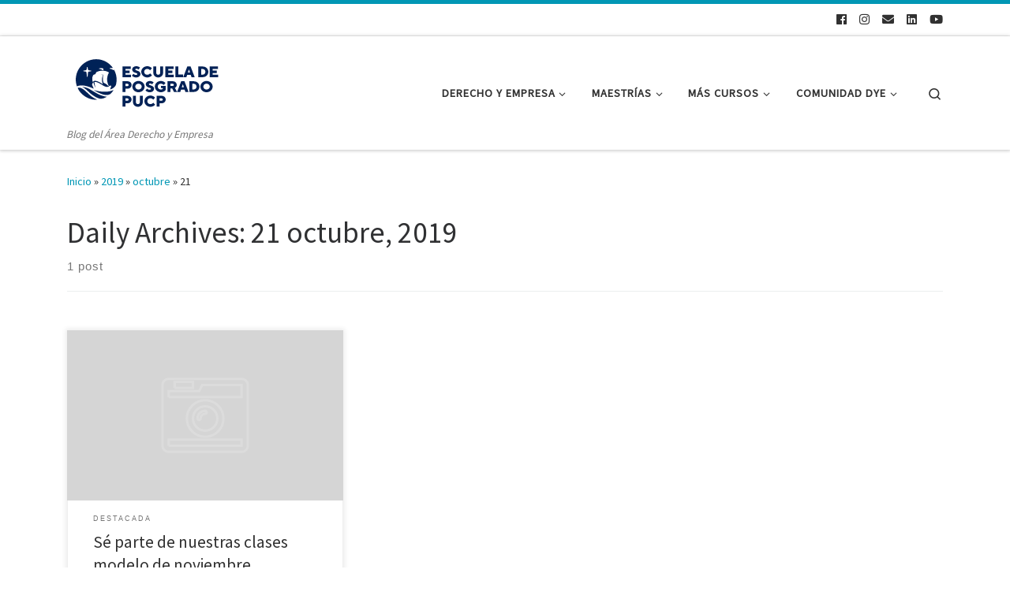

--- FILE ---
content_type: text/html; charset=UTF-8
request_url: http://blog.pucp.edu.pe/blog/derechoyempresa/2019/10/21/
body_size: 11248
content:
<!DOCTYPE html>
<!--[if IE 7]>
<html class="ie ie7" lang="es-ES" prefix="og: http://ogp.me/ns#">
<![endif]-->
<!--[if IE 8]>
<html class="ie ie8" lang="es-ES" prefix="og: http://ogp.me/ns#">
<![endif]-->
<!--[if !(IE 7) | !(IE 8)  ]><!-->
<html lang="es-ES" prefix="og: http://ogp.me/ns#" class="no-js">
<!--<![endif]-->
  <head>
  <meta charset="UTF-8" />
  <meta http-equiv="X-UA-Compatible" content="IE=EDGE" />
  <meta name="viewport" content="width=device-width, initial-scale=1.0" />
  <link rel="profile" href="http://gmpg.org/xfn/11" />
  <link rel="pingback" href="http://blog.pucp.edu.pe/blog/derechoyempresa/xmlrpc.php" />
  <!-- scripts for IE8 and less  -->
  <!--[if lt IE 9]>
    <script src="http://blog.pucp.edu.pe/blog/derechoyempresa/wp-content/themes/customizr/assets/front/js/vendors/html5.js"></script>
  <![endif]-->
<script>(function(html){html.className = html.className.replace(/\bno-js\b/,'js')})(document.documentElement);</script>
<title>21 octubre, 2019 - DERECHO Y EMPRESA PUCP</title>

<!-- This site is optimized with the Yoast SEO plugin v9.2.1 - https://yoast.com/wordpress/plugins/seo/ -->
<meta name="robots" content="noindex,follow"/>
<meta property="og:locale" content="es_ES" />
<meta property="og:type" content="object" />
<meta property="og:title" content="21 octubre, 2019 - DERECHO Y EMPRESA PUCP" />
<meta property="og:url" content="http://blog.pucp.edu.pe/blog/derechoyempresa/2019/10/21/" />
<meta property="og:site_name" content="DERECHO Y EMPRESA PUCP" />
<meta name="twitter:card" content="summary_large_image" />
<meta name="twitter:title" content="21 octubre, 2019 - DERECHO Y EMPRESA PUCP" />
<!-- / Yoast SEO plugin. -->

<link rel='dns-prefetch' href='//fonts.googleapis.com' />
<link rel='dns-prefetch' href='//s.w.org' />
<link rel="alternate" type="application/rss+xml" title="DERECHO Y EMPRESA PUCP &raquo; Feed" href="http://blog.pucp.edu.pe/blog/derechoyempresa/feed/" />
<link rel="alternate" type="application/rss+xml" title="DERECHO Y EMPRESA PUCP &raquo; RSS de los comentarios" href="http://blog.pucp.edu.pe/blog/derechoyempresa/comments/feed/" />
		<script type="text/javascript">
			window._wpemojiSettings = {"baseUrl":"https:\/\/s.w.org\/images\/core\/emoji\/11\/72x72\/","ext":".png","svgUrl":"https:\/\/s.w.org\/images\/core\/emoji\/11\/svg\/","svgExt":".svg","source":{"concatemoji":"http:\/\/blog.pucp.edu.pe\/blog\/derechoyempresa\/wp-includes\/js\/wp-emoji-release.min.js?ver=4.9.8"}};
			!function(a,b,c){function d(a,b){var c=String.fromCharCode;l.clearRect(0,0,k.width,k.height),l.fillText(c.apply(this,a),0,0);var d=k.toDataURL();l.clearRect(0,0,k.width,k.height),l.fillText(c.apply(this,b),0,0);var e=k.toDataURL();return d===e}function e(a){var b;if(!l||!l.fillText)return!1;switch(l.textBaseline="top",l.font="600 32px Arial",a){case"flag":return!(b=d([55356,56826,55356,56819],[55356,56826,8203,55356,56819]))&&(b=d([55356,57332,56128,56423,56128,56418,56128,56421,56128,56430,56128,56423,56128,56447],[55356,57332,8203,56128,56423,8203,56128,56418,8203,56128,56421,8203,56128,56430,8203,56128,56423,8203,56128,56447]),!b);case"emoji":return b=d([55358,56760,9792,65039],[55358,56760,8203,9792,65039]),!b}return!1}function f(a){var c=b.createElement("script");c.src=a,c.defer=c.type="text/javascript",b.getElementsByTagName("head")[0].appendChild(c)}var g,h,i,j,k=b.createElement("canvas"),l=k.getContext&&k.getContext("2d");for(j=Array("flag","emoji"),c.supports={everything:!0,everythingExceptFlag:!0},i=0;i<j.length;i++)c.supports[j[i]]=e(j[i]),c.supports.everything=c.supports.everything&&c.supports[j[i]],"flag"!==j[i]&&(c.supports.everythingExceptFlag=c.supports.everythingExceptFlag&&c.supports[j[i]]);c.supports.everythingExceptFlag=c.supports.everythingExceptFlag&&!c.supports.flag,c.DOMReady=!1,c.readyCallback=function(){c.DOMReady=!0},c.supports.everything||(h=function(){c.readyCallback()},b.addEventListener?(b.addEventListener("DOMContentLoaded",h,!1),a.addEventListener("load",h,!1)):(a.attachEvent("onload",h),b.attachEvent("onreadystatechange",function(){"complete"===b.readyState&&c.readyCallback()})),g=c.source||{},g.concatemoji?f(g.concatemoji):g.wpemoji&&g.twemoji&&(f(g.twemoji),f(g.wpemoji)))}(window,document,window._wpemojiSettings);
		</script>
		<style type="text/css">
img.wp-smiley,
img.emoji {
	display: inline !important;
	border: none !important;
	box-shadow: none !important;
	height: 1em !important;
	width: 1em !important;
	margin: 0 .07em !important;
	vertical-align: -0.1em !important;
	background: none !important;
	padding: 0 !important;
}
</style>
<link rel='stylesheet' id='czr-gfonts-css'  href='//fonts.googleapis.com/css?family=Source+Sans+Pro' type='text/css' media='all' />
<link rel='stylesheet' id='customizr-fa-css'  href='http://blog.pucp.edu.pe/blog/derechoyempresa/wp-content/themes/customizr/assets/shared/fonts/fa/css/fontawesome-all.min.css?ver=4.1.12' type='text/css' media='all' />
<link rel='stylesheet' id='rating-dia-css'  href='http://blog.pucp.edu.pe/blog/derechoyempresa/wp-content/plugins/rating-dia/css/rating-dia.css?ver=4.9.8' type='text/css' media='all' />
<link rel='stylesheet' id='customizr-main-css'  href='http://blog.pucp.edu.pe/blog/derechoyempresa/wp-content/themes/customizr/assets/front/css/style.min.css?ver=4.1.12' type='text/css' media='all' />
<style id='customizr-main-inline-css' type='text/css'>
::-moz-selection{background-color:#0097b5}::selection{background-color:#0097b5}a,.btn-skin:active,.btn-skin:focus,.btn-skin:hover,.btn-skin.inverted,.grid-container__classic .post-type__icon,.post-type__icon:hover .icn-format,.grid-container__classic .post-type__icon:hover .icn-format,[class*='grid-container__'] .entry-title a.czr-title:hover,input[type=checkbox]:checked::before{color:#0097b5}.czr-css-loader > div ,.btn-skin,.btn-skin:active,.btn-skin:focus,.btn-skin:hover,.btn-skin-h-dark,.btn-skin-h-dark.inverted:active,.btn-skin-h-dark.inverted:focus,.btn-skin-h-dark.inverted:hover{border-color:#0097b5}.tc-header.border-top{border-top-color:#0097b5}[class*='grid-container__'] .entry-title a:hover::after,.grid-container__classic .post-type__icon,.btn-skin,.btn-skin.inverted:active,.btn-skin.inverted:focus,.btn-skin.inverted:hover,.btn-skin-h-dark,.btn-skin-h-dark.inverted:active,.btn-skin-h-dark.inverted:focus,.btn-skin-h-dark.inverted:hover,.sidebar .widget-title::after,input[type=radio]:checked::before{background-color:#0097b5}.btn-skin-light:active,.btn-skin-light:focus,.btn-skin-light:hover,.btn-skin-light.inverted{color:#02d5ff}input:not([type='submit']):not([type='button']):not([type='number']):not([type='checkbox']):not([type='radio']):focus,textarea:focus,.btn-skin-light,.btn-skin-light.inverted,.btn-skin-light:active,.btn-skin-light:focus,.btn-skin-light:hover,.btn-skin-light.inverted:active,.btn-skin-light.inverted:focus,.btn-skin-light.inverted:hover{border-color:#02d5ff}.btn-skin-light,.btn-skin-light.inverted:active,.btn-skin-light.inverted:focus,.btn-skin-light.inverted:hover{background-color:#02d5ff}.btn-skin-lightest:active,.btn-skin-lightest:focus,.btn-skin-lightest:hover,.btn-skin-lightest.inverted{color:#1cd9ff}.btn-skin-lightest,.btn-skin-lightest.inverted,.btn-skin-lightest:active,.btn-skin-lightest:focus,.btn-skin-lightest:hover,.btn-skin-lightest.inverted:active,.btn-skin-lightest.inverted:focus,.btn-skin-lightest.inverted:hover{border-color:#1cd9ff}.btn-skin-lightest,.btn-skin-lightest.inverted:active,.btn-skin-lightest.inverted:focus,.btn-skin-lightest.inverted:hover{background-color:#1cd9ff}.pagination,a:hover,a:focus,a:active,.btn-skin-dark:active,.btn-skin-dark:focus,.btn-skin-dark:hover,.btn-skin-dark.inverted,.btn-skin-dark-oh:active,.btn-skin-dark-oh:focus,.btn-skin-dark-oh:hover,.post-info a:not(.btn):hover,.grid-container__classic .post-type__icon .icn-format,[class*='grid-container__'] .hover .entry-title a,.widget-area a:not(.btn):hover,a.czr-format-link:hover,.format-link.hover a.czr-format-link,button[type=submit]:hover,button[type=submit]:active,button[type=submit]:focus,input[type=submit]:hover,input[type=submit]:active,input[type=submit]:focus,.tabs .nav-link:hover,.tabs .nav-link.active,.tabs .nav-link.active:hover,.tabs .nav-link.active:focus{color:#006478}.grid-container__classic.tc-grid-border .grid__item,.btn-skin-dark,.btn-skin-dark.inverted,button[type=submit],input[type=submit],.btn-skin-dark:active,.btn-skin-dark:focus,.btn-skin-dark:hover,.btn-skin-dark.inverted:active,.btn-skin-dark.inverted:focus,.btn-skin-dark.inverted:hover,.btn-skin-h-dark:active,.btn-skin-h-dark:focus,.btn-skin-h-dark:hover,.btn-skin-h-dark.inverted,.btn-skin-h-dark.inverted,.btn-skin-h-dark.inverted,.btn-skin-dark-oh:active,.btn-skin-dark-oh:focus,.btn-skin-dark-oh:hover,.btn-skin-dark-oh.inverted:active,.btn-skin-dark-oh.inverted:focus,.btn-skin-dark-oh.inverted:hover,button[type=submit]:hover,button[type=submit]:active,button[type=submit]:focus,input[type=submit]:hover,input[type=submit]:active,input[type=submit]:focus{border-color:#006478}.btn-skin-dark,.btn-skin-dark.inverted:active,.btn-skin-dark.inverted:focus,.btn-skin-dark.inverted:hover,.btn-skin-h-dark:active,.btn-skin-h-dark:focus,.btn-skin-h-dark:hover,.btn-skin-h-dark.inverted,.btn-skin-h-dark.inverted,.btn-skin-h-dark.inverted,.btn-skin-dark-oh.inverted:active,.btn-skin-dark-oh.inverted:focus,.btn-skin-dark-oh.inverted:hover,.grid-container__classic .post-type__icon:hover,button[type=submit],input[type=submit],.czr-link-hover-underline .widgets-list-layout-links a:not(.btn)::before,.czr-link-hover-underline .widget_archive a:not(.btn)::before,.czr-link-hover-underline .widget_nav_menu a:not(.btn)::before,.czr-link-hover-underline .widget_rss ul a:not(.btn)::before,.czr-link-hover-underline .widget_recent_entries a:not(.btn)::before,.czr-link-hover-underline .widget_categories a:not(.btn)::before,.czr-link-hover-underline .widget_meta a:not(.btn)::before,.czr-link-hover-underline .widget_recent_comments a:not(.btn)::before,.czr-link-hover-underline .widget_pages a:not(.btn)::before,.czr-link-hover-underline .widget_calendar a:not(.btn)::before,[class*='grid-container__'] .hover .entry-title a::after,a.czr-format-link::before,.comment-author a::before,.comment-link::before,.tabs .nav-link.active::before{background-color:#006478}.btn-skin-dark-shaded:active,.btn-skin-dark-shaded:focus,.btn-skin-dark-shaded:hover,.btn-skin-dark-shaded.inverted{background-color:rgba(0,100,120,0.2)}.btn-skin-dark-shaded,.btn-skin-dark-shaded.inverted:active,.btn-skin-dark-shaded.inverted:focus,.btn-skin-dark-shaded.inverted:hover{background-color:rgba(0,100,120,0.8)}
.tc-header.border-top { border-top-width: 5px; border-top-style: solid }
.grid-container__classic .czr__r-wGOC::before{padding-top:61.803398%}

@media (min-width: 768px) {.grid-container__classic .czr__r-wGOC::before{padding-top:40%}}

#czr-push-footer { display: none; visibility: hidden; }
        .czr-sticky-footer #czr-push-footer.sticky-footer-enabled { display: block; }
        
</style>
<link rel='stylesheet' id='customizr-ms-respond-css'  href='http://blog.pucp.edu.pe/blog/derechoyempresa/wp-content/themes/customizr/assets/front/css/style-modular-scale.min.css?ver=4.1.12' type='text/css' media='all' />
<link rel='stylesheet' id='subscribe-by-email-widget-css-css'  href='http://blog.pucp.edu.pe/blog/derechoyempresa/wp-content/plugins/subscribe-by-email/assets/css/widget/widget.css?ver=20130522' type='text/css' media='all' />
<link rel='stylesheet' id='addtoany-css'  href='http://blog.pucp.edu.pe/blog/derechoyempresa/wp-content/plugins/add-to-any/addtoany.min.css?ver=1.14' type='text/css' media='all' />
<link rel='stylesheet' id='site-categories-styles-css'  href='http://blog.pucp.edu.pe/blog/derechoyempresa/wp-content/plugins/site-categories/css/site-categories-styles.css?ver=4.9.8' type='text/css' media='all' />
<link rel='stylesheet' id='sbe-form-css-css'  href='http://blog.pucp.edu.pe/blog/derechoyempresa/wp-content/plugins/subscribe-by-email/assets//css/shortcode.css?ver=20140212' type='text/css' media='all' />
<script type='text/javascript' src='http://blog.pucp.edu.pe/blog/derechoyempresa/wp-includes/js/jquery/jquery.js?ver=1.12.4'></script>
<script type='text/javascript' src='http://blog.pucp.edu.pe/blog/derechoyempresa/wp-includes/js/jquery/jquery-migrate.min.js?ver=1.4.1'></script>
<script type='text/javascript' src='http://blog.pucp.edu.pe/blog/derechoyempresa/wp-content/plugins/add-to-any/addtoany.min.js?ver=1.0'></script>
<script type='text/javascript'>
/* <![CDATA[ */
var RatingDia = {"ajaxurl":"http:\/\/blog.pucp.edu.pe\/blog\/derechoyempresa\/wp-admin\/admin-ajax.php","security":"5d26d26e30"};
/* ]]> */
</script>
<script type='text/javascript' src='http://blog.pucp.edu.pe/blog/derechoyempresa/wp-content/plugins/rating-dia/js/rating-dia.js?ver=4.9.8'></script>
<script type='text/javascript' src='http://blog.pucp.edu.pe/blog/derechoyempresa/wp-content/themes/customizr/assets/front/js/libs/modernizr.min.js?ver=4.1.12'></script>
<script type='text/javascript'>
/* <![CDATA[ */
var CZRParams = {"assetsPath":"http:\/\/blog.pucp.edu.pe\/blog\/derechoyempresa\/wp-content\/themes\/customizr\/assets\/front\/","_disabled":[],"centerSliderImg":"1","isLightBoxEnabled":"1","SmoothScroll":{"Enabled":true,"Options":{"touchpadSupport":false}},"isAnchorScrollEnabled":"","anchorSmoothScrollExclude":{"simple":["[class*=edd]",".carousel-control","[data-toggle=\"modal\"]","[data-toggle=\"dropdown\"]","[data-toggle=\"czr-dropdown\"]","[data-toggle=\"tooltip\"]","[data-toggle=\"popover\"]","[data-toggle=\"collapse\"]","[data-toggle=\"czr-collapse\"]","[data-toggle=\"tab\"]","[data-toggle=\"pill\"]","[data-toggle=\"czr-pill\"]","[class*=upme]","[class*=um-]"],"deep":{"classes":[],"ids":[]}},"timerOnScrollAllBrowsers":"1","centerAllImg":"1","HasComments":"","LoadModernizr":"1","stickyHeader":"","extLinksStyle":"","extLinksTargetExt":"","extLinksSkipSelectors":{"classes":["btn","button"],"ids":[]},"dropcapEnabled":"","dropcapWhere":{"post":"","page":""},"dropcapMinWords":"","dropcapSkipSelectors":{"tags":["IMG","IFRAME","H1","H2","H3","H4","H5","H6","BLOCKQUOTE","UL","OL"],"classes":["btn"],"id":[]},"imgSmartLoadEnabled":"1","imgSmartLoadOpts":{"parentSelectors":["[class*=grid-container], .article-container",".__before_main_wrapper",".widget-front",".post-related-articles",".tc-singular-thumbnail-wrapper"],"opts":{"excludeImg":[".tc-holder-img"]}},"imgSmartLoadsForSliders":"1","pluginCompats":[],"isWPMobile":"","menuStickyUserSettings":{"desktop":"stick_up","mobile":"stick_up"},"adminAjaxUrl":"http:\/\/blog.pucp.edu.pe\/blog\/derechoyempresa\/wp-admin\/admin-ajax.php","ajaxUrl":"http:\/\/blog.pucp.edu.pe\/blog\/derechoyempresa\/?czrajax=1","frontNonce":{"id":"CZRFrontNonce","handle":"ae98303c20"},"isDevMode":"","isModernStyle":"1","i18n":{"Permanently dismiss":"Permanently dismiss"},"frontNotifications":{"welcome":{"enabled":false,"content":"","dismissAction":"dismiss_welcome_note_front"}}};
/* ]]> */
</script>
<script type='text/javascript' src='http://blog.pucp.edu.pe/blog/derechoyempresa/wp-content/themes/customizr/assets/front/js/tc-scripts.min.js?ver=4.1.12'></script>
<script type='text/javascript'>
/* <![CDATA[ */
var sbe_widget_captions = {"ajaxurl":"http:\/\/blog.pucp.edu.pe\/blog\/derechoyempresa\/wp-admin\/admin-ajax.php","nonce":"50073d771c"};
/* ]]> */
</script>
<script type='text/javascript' src='http://blog.pucp.edu.pe/blog/derechoyempresa/wp-content/plugins/subscribe-by-email/assets/js/widget.js?ver=4.9.8'></script>
<link rel='https://api.w.org/' href='http://blog.pucp.edu.pe/blog/derechoyempresa/wp-json/' />
<link rel="EditURI" type="application/rsd+xml" title="RSD" href="http://blog.pucp.edu.pe/blog/derechoyempresa/xmlrpc.php?rsd" />
<link rel="wlwmanifest" type="application/wlwmanifest+xml" href="http://blog.pucp.edu.pe/blog/derechoyempresa/wp-includes/wlwmanifest.xml" /> 
<meta name="generator" content="WordPress 4.9.8" />

<script data-cfasync="false">
window.a2a_config=window.a2a_config||{};a2a_config.callbacks=[];a2a_config.overlays=[];a2a_config.templates={};a2a_localize = {
	Share: "Compartir",
	Save: "Guardar",
	Subscribe: "Suscribirse",
	Email: "Email",
	Bookmark: "Marcador",
	ShowAll: "Mostrar todo",
	ShowLess: "Mostrar menos",
	FindServices: "Buscar servicios(s)",
	FindAnyServiceToAddTo: "Buscar servicio",
	PoweredBy: "Servicio ofrecido por",
	ShareViaEmail: "Compartir por correo electrónico",
	SubscribeViaEmail: "Suscribirse a través de correo electrónico",
	BookmarkInYourBrowser: "Agregar a marcadores de tu navegador",
	BookmarkInstructions: "Presiona Ctrl + D o \u2318+D para agregar a favoritos",
	AddToYourFavorites: "Agregar a favoritos",
	SendFromWebOrProgram: "Enviar desde cualquier dirección o programa de correo electrónico ",
	EmailProgram: "Programación de correo electrónicos",
	More: "Más&#8230;"
};

(function(d,s,a,b){a=d.createElement(s);b=d.getElementsByTagName(s)[0];a.async=1;a.src="https://static.addtoany.com/menu/page.js";b.parentNode.insertBefore(a,b);})(document,"script");
</script>

            <script>
                (function(i,s,o,g,r,a,m){i['GoogleAnalyticsObject']=r;i[r]=i[r]||function(){
                (i[r].q=i[r].q||[]).push(arguments)},i[r].l=1*new Date();a=s.createElement(o),
                m=s.getElementsByTagName(o)[0];a.async=1;a.src=g;m.parentNode.insertBefore(a,m)
                })(window,document,'script','//www.google-analytics.com/analytics.js','gaplusu');

                function gaplus_track() {
                                                gaplusu('create', 'UA-394303-1', 'auto');
                                                                                                    gaplusu('send', 'pageview');
                    
                                    }

                                    gaplus_track();
                
            </script>

		<link rel="icon" href="http://blog.pucp.edu.pe/blog/derechoyempresa/wp-content/uploads/sites/726/2021/08/FAVICON.png" sizes="32x32" />
<link rel="icon" href="http://blog.pucp.edu.pe/blog/derechoyempresa/wp-content/uploads/sites/726/2021/08/FAVICON.png" sizes="192x192" />
<link rel="apple-touch-icon-precomposed" href="http://blog.pucp.edu.pe/blog/derechoyempresa/wp-content/uploads/sites/726/2021/08/FAVICON.png" />
<meta name="msapplication-TileImage" content="http://blog.pucp.edu.pe/blog/derechoyempresa/wp-content/uploads/sites/726/2021/08/FAVICON.png" />
</head>

  <body class="archive date czr-link-hover-underline header-skin-light footer-skin-dark czr-no-sidebar tc-center-images czr-post-list-context czr-sticky-footer">
    
    
    <div id="tc-page-wrap" class="">

      <header class="tpnav-header__header tc-header sl-logo_left sticky-brand-shrink-on sticky-transparent border-top czr-submenu-fade czr-submenu-move" role="banner" >
          <div class="topbar-navbar__wrapper " >
  <div class="container">
        <div class="row flex-row flex-lg-nowrap justify-content-start justify-content-lg-end align-items-center topbar-navbar__row">
                                <div class="topbar-nav__socials social-links col col-auto ">
          <ul class="socials " >
  <li ><a rel="nofollow" class="social-icon icon-facebook"  title="Síguenos en Facebook" aria-label="Síguenos en Facebook" href="https://www.facebook.com/mderechoempresapucp/"  target="_blank" ><i class="fab fa-facebook"></i></a></li> <li ><a rel="nofollow" class="social-icon icon-instagram"  title="Síguenos en Instagram" aria-label="Síguenos en Instagram" href="https://instagram.com/derechoyempresapucp"  target="_blank" ><i class="fab fa-instagram"></i></a></li> <li ><a rel="nofollow" class="social-icon icon-mail"  title="¡Escríbenos!" aria-label="¡Escríbenos!" href="mailto:derecho.empresa@pucp.pe"  target="_blank" ><i class="fas fa-envelope"></i></a></li> <li ><a rel="nofollow" class="social-icon icon-linkedin"  title="Síguenos en Linkedin" aria-label="Síguenos en Linkedin" href="https://www.linkedin.com/company/35698382"  target="_blank" ><i class="fab fa-linkedin"></i></a></li> <li ><a rel="nofollow" class="social-icon icon-youtube"  title="Síguenos en Youtube" aria-label="Síguenos en Youtube" href="https://www.youtube.com/channel/UCW_-US8-I4D1slEg_fuonjA"  target="_blank" ><i class="fab fa-youtube"></i></a></li></ul>
        </div>
                </div>
      </div>
</div>          <div class="primary-navbar__wrapper d-none d-lg-block has-horizontal-menu desktop-sticky" >
  <div class="container">
    <div class="row align-items-center flex-row primary-navbar__row">
      <div class="branding__container col col-auto" >
  <div class="branding align-items-center flex-column ">
    <div class="branding-row d-flex align-self-start flex-row align-items-center">
      <div class="navbar-brand col-auto " >
  <a class="navbar-brand-sitelogo" href="http://blog.pucp.edu.pe/blog/derechoyempresa/"  title="DERECHO Y EMPRESA PUCP | Blog del Área Derecho y Empresa" >
    <img src="http://blog.pucp.edu.pe/blog/derechoyempresa/wp-content/uploads/sites/726/2021/08/ESCUELA-DE-POSGRADO-LOGO-AZUL-1.png" alt="Volver a Inicio" class="" width="250" height="100"  data-no-retina>  </a>
</div>
      </div>
    <span class="header-tagline " >
  Blog del Área Derecho y Empresa</span>

  </div>
</div>
      <div class="primary-nav__container justify-content-lg-around col col-lg-auto flex-lg-column" >
  <div class="primary-nav__wrapper flex-lg-row align-items-center justify-content-end">
              <nav class="primary-nav__nav col" id="primary-nav">
          <div class="nav__menu-wrapper primary-nav__menu-wrapper justify-content-end czr-open-on-hover" >
<ul id="primary-nav" class="primary-nav__menu regular-nav nav__menu nav"><li id="menu-item-920" class="menu-item menu-item-type-post_type menu-item-object-page menu-item-has-children czr-dropdown menu-item-920"><a data-toggle="czr-dropdown" aria-haspopup="true" aria-expanded="false" href="http://blog.pucp.edu.pe/blog/derechoyempresa/area-de-derecho-y-empresa/sobre-este-blog/" class="nav__link"><span class="nav__title">DERECHO Y EMPRESA</span><span class="caret__dropdown-toggler"><i class="icn-down-small"></i></span></a>
<ul class="dropdown-menu czr-dropdown-menu">
	<li id="menu-item-951" class="menu-item menu-item-type-post_type menu-item-object-page dropdown-item menu-item-951"><a href="http://blog.pucp.edu.pe/blog/derechoyempresa/area-de-derecho-y-empresa/plana-docente/" class="nav__link"><span class="nav__title">PLANA DOCENTE</span></a></li>
	<li id="menu-item-953" class="menu-item menu-item-type-post_type menu-item-object-page dropdown-item menu-item-953"><a href="http://blog.pucp.edu.pe/blog/derechoyempresa/comite-consultivo/" class="nav__link"><span class="nav__title">AUTORIDADES</span></a></li>
	<li id="menu-item-1778" class="menu-item menu-item-type-post_type menu-item-object-page dropdown-item menu-item-1778"><a href="http://blog.pucp.edu.pe/blog/derechoyempresa/area-de-derecho-y-empresa/repositorio-de-tesis/" class="nav__link"><span class="nav__title">Repositorio de Tesis e Investigaciones</span></a></li>
</ul>
</li>
<li id="menu-item-555" class="menu-item menu-item-type-post_type menu-item-object-page menu-item-has-children czr-dropdown menu-item-555"><a data-toggle="czr-dropdown" aria-haspopup="true" aria-expanded="false" href="http://blog.pucp.edu.pe/blog/derechoyempresa/maestrias/" class="nav__link"><span class="nav__title">MAESTRÍAS</span><span class="caret__dropdown-toggler"><i class="icn-down-small"></i></span></a>
<ul class="dropdown-menu czr-dropdown-menu">
	<li id="menu-item-598" class="menu-item menu-item-type-post_type menu-item-object-page menu-item-has-children czr-dropdown-submenu dropdown-item menu-item-598"><a data-toggle="czr-dropdown" aria-haspopup="true" aria-expanded="false" href="http://blog.pucp.edu.pe/blog/derechoyempresa/maestrias/maestria-en-derecho-de-la-empresa/" class="nav__link"><span class="nav__title">MAESTRÍA EN DERECHO DE LA EMPRESA</span><span class="caret__dropdown-toggler"><i class="icn-down-small"></i></span></a>
<ul class="dropdown-menu czr-dropdown-menu">
		<li id="menu-item-595" class="menu-item menu-item-type-post_type menu-item-object-page dropdown-item menu-item-595"><a href="http://blog.pucp.edu.pe/blog/derechoyempresa/maestrias/programas-online/" class="nav__link"><span class="nav__title">MAESTRÍA EN DERECHO DE LA EMPRESA SEMIPRESENCIAL</span></a></li>
		<li id="menu-item-956" class="menu-item menu-item-type-post_type menu-item-object-page dropdown-item menu-item-956"><a href="http://blog.pucp.edu.pe/blog/derechoyempresa/maestria-en-derecho-de-la-empresa-con-mencion-en-gestion-empresarial/" class="nav__link"><span class="nav__title">MAESTRÍA EN DERECHO DE LA EMPRESA CON MENCIÓN EN GESTIÓN EMPRESARIAL</span></a></li>
</ul>
</li>
	<li id="menu-item-597" class="menu-item menu-item-type-post_type menu-item-object-page dropdown-item menu-item-597"><a href="http://blog.pucp.edu.pe/blog/derechoyempresa/maestrias/maestrpia-en-derecho-tributario/" class="nav__link"><span class="nav__title">MAESTRÍA EN DERECHO TRIBUTARIO</span></a></li>
	<li id="menu-item-596" class="menu-item menu-item-type-post_type menu-item-object-page dropdown-item menu-item-596"><a href="http://blog.pucp.edu.pe/blog/derechoyempresa/maestrias/maestria-en-derecho-bancario-y-financiero/" class="nav__link"><span class="nav__title">MAESTRÍA EN DERECHO BANCARIO Y FINANCIERO</span></a></li>
</ul>
</li>
<li id="menu-item-567" class="menu-item menu-item-type-post_type menu-item-object-page menu-item-has-children czr-dropdown menu-item-567"><a data-toggle="czr-dropdown" aria-haspopup="true" aria-expanded="false" href="http://blog.pucp.edu.pe/blog/derechoyempresa/formacion-continua/" class="nav__link"><span class="nav__title">MÁS CURSOS</span><span class="caret__dropdown-toggler"><i class="icn-down-small"></i></span></a>
<ul class="dropdown-menu czr-dropdown-menu">
	<li id="menu-item-2328" class="menu-item menu-item-type-post_type menu-item-object-page dropdown-item menu-item-2328"><a href="http://blog.pucp.edu.pe/blog/derechoyempresa/cursos/" class="nav__link"><span class="nav__title">Cursos de Especialización</span></a></li>
	<li id="menu-item-2179" class="menu-item menu-item-type-custom menu-item-object-custom dropdown-item menu-item-2179"><a href="https://posgrado.pucp.edu.pe/admision/admision-para-alumnos-libres/guia-para-el-proceso-de-admision/" class="nav__link"><span class="nav__title">Alumnos Libres</span></a></li>
	<li id="menu-item-1681" class="menu-item menu-item-type-post_type menu-item-object-page dropdown-item menu-item-1681"><a href="http://blog.pucp.edu.pe/blog/derechoyempresa/formacion-continua/articulacion-vertical/" class="nav__link"><span class="nav__title">ARTICULACIÓN VERTICAL</span></a></li>
	<li id="menu-item-2080" class="menu-item menu-item-type-taxonomy menu-item-object-category dropdown-item menu-item-2080"><a href="http://blog.pucp.edu.pe/blog/derechoyempresa/categoria/cursos-internacionales/" class="nav__link"><span class="nav__title">INTERNACIONALES</span></a></li>
</ul>
</li>
<li id="menu-item-1975" class="menu-item menu-item-type-post_type menu-item-object-page menu-item-has-children czr-dropdown menu-item-1975"><a data-toggle="czr-dropdown" aria-haspopup="true" aria-expanded="false" href="http://blog.pucp.edu.pe/blog/derechoyempresa/comunidad-dye/" class="nav__link"><span class="nav__title">COMUNIDAD DYE</span><span class="caret__dropdown-toggler"><i class="icn-down-small"></i></span></a>
<ul class="dropdown-menu czr-dropdown-menu">
	<li id="menu-item-1988" class="menu-item menu-item-type-taxonomy menu-item-object-category dropdown-item menu-item-1988"><a href="http://blog.pucp.edu.pe/blog/derechoyempresa/categoria/entradas-del-blog/docentes/" class="nav__link"><span class="nav__title">Docentes</span></a></li>
	<li id="menu-item-2056" class="menu-item menu-item-type-taxonomy menu-item-object-category dropdown-item menu-item-2056"><a href="http://blog.pucp.edu.pe/blog/derechoyempresa/categoria/entradas-del-blog/alumnos/" class="nav__link"><span class="nav__title">Alumnos</span></a></li>
	<li id="menu-item-1994" class="menu-item menu-item-type-taxonomy menu-item-object-category dropdown-item menu-item-1994"><a href="http://blog.pucp.edu.pe/blog/derechoyempresa/categoria/webinares/" class="nav__link"><span class="nav__title">Webinares</span></a></li>
	<li id="menu-item-2320" class="menu-item menu-item-type-taxonomy menu-item-object-category menu-item-has-children czr-dropdown-submenu dropdown-item menu-item-2320"><a data-toggle="czr-dropdown" aria-haspopup="true" aria-expanded="false" href="http://blog.pucp.edu.pe/blog/derechoyempresa/categoria/investigaciones/" class="nav__link"><span class="nav__title">Investigaciones</span><span class="caret__dropdown-toggler"><i class="icn-down-small"></i></span></a>
<ul class="dropdown-menu czr-dropdown-menu">
		<li id="menu-item-2321" class="menu-item menu-item-type-taxonomy menu-item-object-category dropdown-item menu-item-2321"><a href="http://blog.pucp.edu.pe/blog/derechoyempresa/categoria/investigaciones/derecho-de-sociedades-investigaciones/" class="nav__link"><span class="nav__title">Derecho Societario</span></a></li>
</ul>
</li>
</ul>
</li>
</ul></div>        </nav>
    <div class="primary-nav__utils nav__utils col-auto" >
    <ul class="nav utils flex-row flex-nowrap regular-nav">
      <li class="nav__search " >
  <a href="#" class="search-toggle_btn icn-search czr-overlay-toggle_btn"  aria-expanded="false"><span class="sr-only">Search</span></a>
  </li>
    </ul>
</div>  </div>
</div>
    </div>
  </div>
</div>          <div class="mobile-navbar__wrapper d-lg-none mobile-sticky" >
    <div class="branding__container justify-content-between align-items-center container" >
  <div class="branding flex-column">
    <div class="branding-row d-flex align-self-start flex-row align-items-center">
      <div class="navbar-brand col-auto " >
  <a class="navbar-brand-sitelogo" href="http://blog.pucp.edu.pe/blog/derechoyempresa/"  title="DERECHO Y EMPRESA PUCP | Blog del Área Derecho y Empresa" >
    <img src="http://blog.pucp.edu.pe/blog/derechoyempresa/wp-content/uploads/sites/726/2021/08/ESCUELA-DE-POSGRADO-LOGO-AZUL-1.png" alt="Volver a Inicio" class="" width="250" height="100"  data-no-retina>  </a>
</div>
    </div>
    <span class="header-tagline col col-auto" >
  Blog del Área Derecho y Empresa</span>

  </div>
  <div class="mobile-utils__wrapper nav__utils regular-nav">
    <ul class="nav utils row flex-row flex-nowrap">
      <li class="nav__search " >
  <a href="#" class="search-toggle_btn icn-search czr-dropdown" data-aria-haspopup="true" aria-expanded="false"><span class="sr-only">Search</span></a>
      <ul class="dropdown-menu czr-dropdown-menu">
      <li class="header-search__container container">
  <div class="search-form__container " >
  <form action="http://blog.pucp.edu.pe/blog/derechoyempresa/" method="get" class="czr-form search-form">
    <div class="form-group czr-focus">
            <label for="s-69821345f2f55" id="lsearch-69821345f2f55"><span>Search</span><i class="icn-search"></i><i class="icn-close"></i></label>
      <input id="s-69821345f2f55" class="form-control czr-search-field" name="s" type="text" value="" aria-describedby="lsearch-69821345f2f55" title="Search &hellip;">
    </div>
  </form>
</div></li>    </ul>
  </li>
<li class="hamburger-toggler__container " >
  <a href="#" class="ham-toggler-menu czr-collapsed" data-toggle="czr-collapse" data-target="#mobile-nav"><div class="ham__toggler-span-wrapper"><span class="line line-1"></span><span class="line line-2"></span><span class="line line-3"></span></div></a>
</li>
    </ul>
  </div>
</div>
<div class="mobile-nav__container " >
   <nav class="mobile-nav__nav flex-column czr-collapse" id="mobile-nav">
      <div class="mobile-nav__inner container">
      <div class="nav__menu-wrapper mobile-nav__menu-wrapper czr-open-on-click" >
<ul id="mobile-nav-menu" class="mobile-nav__menu vertical-nav nav__menu flex-column nav"><li class="menu-item menu-item-type-post_type menu-item-object-page menu-item-has-children czr-dropdown menu-item-920"><span class="display-flex nav__link-wrapper align-items-start"><a href="http://blog.pucp.edu.pe/blog/derechoyempresa/area-de-derecho-y-empresa/sobre-este-blog/" class="nav__link"><span class="nav__title">DERECHO Y EMPRESA</span></a><button data-toggle="czr-dropdown" aria-haspopup="true" aria-expanded="false" class="caret__dropdown-toggler czr-btn-link"><i class="icn-down-small"></i></button></span>
<ul class="dropdown-menu czr-dropdown-menu">
	<li class="menu-item menu-item-type-post_type menu-item-object-page dropdown-item menu-item-951"><a href="http://blog.pucp.edu.pe/blog/derechoyempresa/area-de-derecho-y-empresa/plana-docente/" class="nav__link"><span class="nav__title">PLANA DOCENTE</span></a></li>
	<li class="menu-item menu-item-type-post_type menu-item-object-page dropdown-item menu-item-953"><a href="http://blog.pucp.edu.pe/blog/derechoyempresa/comite-consultivo/" class="nav__link"><span class="nav__title">AUTORIDADES</span></a></li>
	<li class="menu-item menu-item-type-post_type menu-item-object-page dropdown-item menu-item-1778"><a href="http://blog.pucp.edu.pe/blog/derechoyempresa/area-de-derecho-y-empresa/repositorio-de-tesis/" class="nav__link"><span class="nav__title">Repositorio de Tesis e Investigaciones</span></a></li>
</ul>
</li>
<li class="menu-item menu-item-type-post_type menu-item-object-page menu-item-has-children czr-dropdown menu-item-555"><span class="display-flex nav__link-wrapper align-items-start"><a href="http://blog.pucp.edu.pe/blog/derechoyempresa/maestrias/" class="nav__link"><span class="nav__title">MAESTRÍAS</span></a><button data-toggle="czr-dropdown" aria-haspopup="true" aria-expanded="false" class="caret__dropdown-toggler czr-btn-link"><i class="icn-down-small"></i></button></span>
<ul class="dropdown-menu czr-dropdown-menu">
	<li class="menu-item menu-item-type-post_type menu-item-object-page menu-item-has-children czr-dropdown-submenu dropdown-item menu-item-598"><span class="display-flex nav__link-wrapper align-items-start"><a href="http://blog.pucp.edu.pe/blog/derechoyempresa/maestrias/maestria-en-derecho-de-la-empresa/" class="nav__link"><span class="nav__title">MAESTRÍA EN DERECHO DE LA EMPRESA</span></a><button data-toggle="czr-dropdown" aria-haspopup="true" aria-expanded="false" class="caret__dropdown-toggler czr-btn-link"><i class="icn-down-small"></i></button></span>
<ul class="dropdown-menu czr-dropdown-menu">
		<li class="menu-item menu-item-type-post_type menu-item-object-page dropdown-item menu-item-595"><a href="http://blog.pucp.edu.pe/blog/derechoyempresa/maestrias/programas-online/" class="nav__link"><span class="nav__title">MAESTRÍA EN DERECHO DE LA EMPRESA SEMIPRESENCIAL</span></a></li>
		<li class="menu-item menu-item-type-post_type menu-item-object-page dropdown-item menu-item-956"><a href="http://blog.pucp.edu.pe/blog/derechoyempresa/maestria-en-derecho-de-la-empresa-con-mencion-en-gestion-empresarial/" class="nav__link"><span class="nav__title">MAESTRÍA EN DERECHO DE LA EMPRESA CON MENCIÓN EN GESTIÓN EMPRESARIAL</span></a></li>
</ul>
</li>
	<li class="menu-item menu-item-type-post_type menu-item-object-page dropdown-item menu-item-597"><a href="http://blog.pucp.edu.pe/blog/derechoyempresa/maestrias/maestrpia-en-derecho-tributario/" class="nav__link"><span class="nav__title">MAESTRÍA EN DERECHO TRIBUTARIO</span></a></li>
	<li class="menu-item menu-item-type-post_type menu-item-object-page dropdown-item menu-item-596"><a href="http://blog.pucp.edu.pe/blog/derechoyempresa/maestrias/maestria-en-derecho-bancario-y-financiero/" class="nav__link"><span class="nav__title">MAESTRÍA EN DERECHO BANCARIO Y FINANCIERO</span></a></li>
</ul>
</li>
<li class="menu-item menu-item-type-post_type menu-item-object-page menu-item-has-children czr-dropdown menu-item-567"><span class="display-flex nav__link-wrapper align-items-start"><a href="http://blog.pucp.edu.pe/blog/derechoyempresa/formacion-continua/" class="nav__link"><span class="nav__title">MÁS CURSOS</span></a><button data-toggle="czr-dropdown" aria-haspopup="true" aria-expanded="false" class="caret__dropdown-toggler czr-btn-link"><i class="icn-down-small"></i></button></span>
<ul class="dropdown-menu czr-dropdown-menu">
	<li class="menu-item menu-item-type-post_type menu-item-object-page dropdown-item menu-item-2328"><a href="http://blog.pucp.edu.pe/blog/derechoyempresa/cursos/" class="nav__link"><span class="nav__title">Cursos de Especialización</span></a></li>
	<li class="menu-item menu-item-type-custom menu-item-object-custom dropdown-item menu-item-2179"><a href="https://posgrado.pucp.edu.pe/admision/admision-para-alumnos-libres/guia-para-el-proceso-de-admision/" class="nav__link"><span class="nav__title">Alumnos Libres</span></a></li>
	<li class="menu-item menu-item-type-post_type menu-item-object-page dropdown-item menu-item-1681"><a href="http://blog.pucp.edu.pe/blog/derechoyempresa/formacion-continua/articulacion-vertical/" class="nav__link"><span class="nav__title">ARTICULACIÓN VERTICAL</span></a></li>
	<li class="menu-item menu-item-type-taxonomy menu-item-object-category dropdown-item menu-item-2080"><a href="http://blog.pucp.edu.pe/blog/derechoyempresa/categoria/cursos-internacionales/" class="nav__link"><span class="nav__title">INTERNACIONALES</span></a></li>
</ul>
</li>
<li class="menu-item menu-item-type-post_type menu-item-object-page menu-item-has-children czr-dropdown menu-item-1975"><span class="display-flex nav__link-wrapper align-items-start"><a href="http://blog.pucp.edu.pe/blog/derechoyempresa/comunidad-dye/" class="nav__link"><span class="nav__title">COMUNIDAD DYE</span></a><button data-toggle="czr-dropdown" aria-haspopup="true" aria-expanded="false" class="caret__dropdown-toggler czr-btn-link"><i class="icn-down-small"></i></button></span>
<ul class="dropdown-menu czr-dropdown-menu">
	<li class="menu-item menu-item-type-taxonomy menu-item-object-category dropdown-item menu-item-1988"><a href="http://blog.pucp.edu.pe/blog/derechoyempresa/categoria/entradas-del-blog/docentes/" class="nav__link"><span class="nav__title">Docentes</span></a></li>
	<li class="menu-item menu-item-type-taxonomy menu-item-object-category dropdown-item menu-item-2056"><a href="http://blog.pucp.edu.pe/blog/derechoyempresa/categoria/entradas-del-blog/alumnos/" class="nav__link"><span class="nav__title">Alumnos</span></a></li>
	<li class="menu-item menu-item-type-taxonomy menu-item-object-category dropdown-item menu-item-1994"><a href="http://blog.pucp.edu.pe/blog/derechoyempresa/categoria/webinares/" class="nav__link"><span class="nav__title">Webinares</span></a></li>
	<li class="menu-item menu-item-type-taxonomy menu-item-object-category menu-item-has-children czr-dropdown-submenu dropdown-item menu-item-2320"><span class="display-flex nav__link-wrapper align-items-start"><a href="http://blog.pucp.edu.pe/blog/derechoyempresa/categoria/investigaciones/" class="nav__link"><span class="nav__title">Investigaciones</span></a><button data-toggle="czr-dropdown" aria-haspopup="true" aria-expanded="false" class="caret__dropdown-toggler czr-btn-link"><i class="icn-down-small"></i></button></span>
<ul class="dropdown-menu czr-dropdown-menu">
		<li class="menu-item menu-item-type-taxonomy menu-item-object-category dropdown-item menu-item-2321"><a href="http://blog.pucp.edu.pe/blog/derechoyempresa/categoria/investigaciones/derecho-de-sociedades-investigaciones/" class="nav__link"><span class="nav__title">Derecho Societario</span></a></li>
</ul>
</li>
</ul>
</li>
</ul></div>      </div>
  </nav>
</div></div></header>


  
    <div id="main-wrapper" class="section">

                      

          <div class="czr-hot-crumble container page-breadcrumbs" role="navigation" >
  <div class="row">
        <nav class="breadcrumbs col-12" itemprop="breadcrumb"><span class="trail-begin"><a href="http://blog.pucp.edu.pe/blog/derechoyempresa" title="DERECHO Y EMPRESA PUCP" rel="home" class="trail-begin">Inicio</a></span> <span class="sep">&raquo;</span> <a href="http://blog.pucp.edu.pe/blog/derechoyempresa/2019/" title="2019">2019</a> <span class="sep">&raquo;</span> <a href="http://blog.pucp.edu.pe/blog/derechoyempresa/2019/10/" title="octubre">octubre</a> <span class="sep">&raquo;</span> <span class="trail-end">21</span></nav>  </div>
</div>
          <div class="container" role="main">

            
            <div class="flex-row row column-content-wrapper">

                
                <div id="content" class="col-12 article-container">

                  <header class="archive-header " >
  <div class="archive-header-inner">
        <h1 class="archive-title">
      Daily Archives:&nbsp;<span>21 octubre, 2019</span>    </h1>
          <div class="header-bottom">
        <span>
          1 post        </span>
      </div>
                    <hr class="featurette-divider">
        </div>
</header><div id="czr_grid-69821345e7807" class="grid-container grid-container__classic tc-grid-shadow tc-grid-border tc-grid-hover-move" >
  <div class="grid__wrapper grid">
  <section class="row grid__section cols-3 grid-section-not-featured">
  <article id="post-1857" class="grid-item col-12 col-md-6 col-xl-4 col-lg-4 post-1857 post type-post status-publish format-standard hentry category-destacada" >
  <section class="grid__item">
    <div class="tc-grid-figure entry-media__holder has-thumb czr__r-wGR js-centering">
      <div class="entry-media__wrapper czr__r-i">
        <a class="bg-link" href="http://blog.pucp.edu.pe/blog/derechoyempresa/2019/10/21/se-parte-de-nuestras-clases-modelo-de-noviembre/" title=""></a>
                <svg class="czr-svg-placeholder thumb-standard-empty" id="6982134603217" viewBox="0 0 1792 1792" xmlns="http://www.w3.org/2000/svg"><path d="M928 832q0-14-9-23t-23-9q-66 0-113 47t-47 113q0 14 9 23t23 9 23-9 9-23q0-40 28-68t68-28q14 0 23-9t9-23zm224 130q0 106-75 181t-181 75-181-75-75-181 75-181 181-75 181 75 75 181zm-1024 574h1536v-128h-1536v128zm1152-574q0-159-112.5-271.5t-271.5-112.5-271.5 112.5-112.5 271.5 112.5 271.5 271.5 112.5 271.5-112.5 112.5-271.5zm-1024-642h384v-128h-384v128zm-128 192h1536v-256h-828l-64 128h-644v128zm1664-256v1280q0 53-37.5 90.5t-90.5 37.5h-1536q-53 0-90.5-37.5t-37.5-90.5v-1280q0-53 37.5-90.5t90.5-37.5h1536q53 0 90.5 37.5t37.5 90.5z"/></svg>

        <script type="text/javascript">
          jQuery( function($){
            $( '#6982134603217' ).animateSvg( { svg_opacity : 0.3, filter_opacity : 0.5 } );
          });
        </script>
        <img class="czr-img-placeholder" src="http://blog.pucp.edu.pe/blog/derechoyempresa/wp-content/themes/customizr/assets//front/img/thumb-standard-empty.png" alt="Sé parte de nuestras clases modelo de noviembre" data-czr-post-id="6982134603217" />      </div>
      <div class="tc-grid-caption">
          <div class="entry-summary ">
                        <div class="tc-g-cont czr-talign"><p>&nbsp; El día 14 de noviembre de 2019, se realizarán 3 clases modelo en simultáneo, donde podrás conocer más sobre nuestras maestrías. Estas se realizarán en la Sociedad Nacional de Industrias (Calle Los Laureles 365, San Isidro) a las 7:00 p.m. *Suscríbete a nuestro newsletter para recibir más información sobre [&hellip;]</p></div>
                      </div>
                </div>

          </div>
      <div class="tc-content">
      <header class="entry-header " >
  <div class="entry-header-inner ">
            <div class="tax__container post-info entry-meta">
          <a class="tax__link" href="http://blog.pucp.edu.pe/blog/derechoyempresa/categoria/destacada/" title="Ver todos los art&iacute;culos en Destacada"> <span>Destacada</span> </a>        </div>
    
    <h2 class="entry-title">
      <a class="czr-title" href="http://blog.pucp.edu.pe/blog/derechoyempresa/2019/10/21/se-parte-de-nuestras-clases-modelo-de-noviembre/" title="Permalink to Sé parte de nuestras clases modelo de noviembre" rel="bookmark">Sé parte de nuestras clases modelo de noviembre</a>
    </h2>
      </div>
</header>      <footer class="entry-footer" >        <div class="post-info clearfix entry-meta">

          <div class="row flex-row">
            <div class="col col-auto"><span class="author-meta">por <span class="author vcard"><span class="author_name"><a class="url fn n" href="http://blog.pucp.edu.pe/blog/derechoyempresa/author/mderemp/" title="Ver todos los art&iacute;culos de Área Derecho y Empresa" rel="author">Área Derecho y Empresa</a></span></span></span></div>              <div class="col col-auto">
                <div class="row">
                  <div class="col col-auto">Publicado <a href="http://blog.pucp.edu.pe/blog/derechoyempresa/2019/10/21/se-parte-de-nuestras-clases-modelo-de-noviembre/" title="Permalink to:&nbsp;Sé parte de nuestras clases modelo de noviembre" rel="bookmark"><time class="entry-date published updated" datetime="2019-10-21T15:49:00+00:00">21 octubre, 2019</time></a></div>                </div>
              </div>
                      </div>
        </div>
            </footer>    </div>
    </section>
</article>  </section>
    </div>
</div>

<div id="czr-comments" class="comments-area " >
      </div>                </div>

                
            </div><!-- .column-content-wrapper -->

            

          </div><!-- .container -->

          <div id="czr-push-footer" ></div>
    </div><!-- #main-wrapper -->

    
          <div class="container-fluid">
              </div>
    
<footer id="footer" class="footer__wrapper" >
  <div id="footer-widget-area" class="widget__wrapper" role="complementary" >
  <div class="container widget__container">
    <div class="row">
                      <div id="footer_one" class="col-md-4 col-12">
            <aside id="text-3" class="widget widget_text"><h5 class="widget-title">CONTÁCTANOS</h5>			<div class="textwidget"><p>Av. Universitaria 1801<br />
San Miguel, Lima 32 – Perú.<br />
Complejo Mac Gregor, 7° piso.</p>
<p>(511) 626-2000 anexo 5141</p>
<p>Correo: <a href="mailto:derecho.empresa@pucp.pe" target="_blank" rel="noopener">derecho.empresa@pucp.pe</a></p>
</div>
		</aside>          </div>
                  <div id="footer_two" class="col-md-4 col-12">
            		<aside id="recent-posts-9" class="widget widget_recent_entries">		<h5 class="widget-title">ENTRADAS RECIENTES</h5>		<ul>
											<li>
					<a href="http://blog.pucp.edu.pe/blog/derechoyempresa/2025/11/24/una-mutacion-efectiva-para-los-clubes-de-futbol-en-el-peru/">¿Una mutación efectiva para los clubes de fútbol en el Perú?</a>
									</li>
											<li>
					<a href="http://blog.pucp.edu.pe/blog/derechoyempresa/2025/11/10/angel-investors-una-aproximacion-a-los-inversionistas-angeles-desde-una-perspectiva-juridico-societaria-de-las-startups-en-el-modelo-peruano/">Angel Investors: Una aproximación a los inversionistas ángeles desde una perspectiva jurídico-societaria de las startups en el modelo peruano</a>
									</li>
											<li>
					<a href="http://blog.pucp.edu.pe/blog/derechoyempresa/2025/08/11/webinar-problematica-de-las-garantias-y-su-impacto-en-el-credito-en-el-sistema-financiero/">Webinar: Problemática de las garantías y su impacto en el crédito en el sistema financiero</a>
									</li>
					</ul>
		</aside>          </div>
                  <div id="footer_three" class="col-md-4 col-12">
            <aside id="subscribe-by-email-4" class="widget subscribe-by-email"><h5 class="widget-title">SUSCRÍBETE A DERECHO Y EMPRESA</h5>	        <form method="post" class="sbe-widget-subscribe-form" id="sbe-widget-subscribe-form-4">
	        		        	
        		        		<div aria-hidden="true" class="sbe-widget-form-field-title">Dirección de correo</div><label class="sbe-screen-reader-text" for="sbe-widget-label">Dirección de correo</label>
	        	<input type="email" aria-describedby="sbe-widget-top-text-desc" class="sbe-widget-form-field sbe-widget-email-field sbe-form-field" id="sbe-widget-label" name="subscription-email" placeholder="ej: alguien@midominio.com" value="" required>

	        	
	        	
		        <input type="hidden" id="sbe_subscribe_nonce" name="sbe_subscribe_nonce" value="50073d771c" /><input type="hidden" name="_wp_http_referer" value="/blog/derechoyempresa/2019/10/21/" />	        	<input type="hidden" class="sbe-widget-form-field sbe-form-field" name="action" value="sbe_widget_subscribe_user">
	        	<div class="sbe-widget-form-submit-container">
	        		<span aria-hidden="true" class="sbe-spinner"></span>
	        		<input type="submit" class="sbe-widget-form-submit" name="submit-subscribe-user" value="Suscríbete">
	        	</div>

	        		        </form>
	        

        </aside>          </div>
                  </div>
  </div>
</div>
<div id="colophon" class="colophon " >
  <div class="container">
    <div class="colophon__row row flex-row justify-content-between">
      <div class="col-12 col-sm-auto">
        <div id="footer__credits" class="footer__credits" >
  <p class="czr-copyright">
    <span class="czr-copyright-text">&copy;&nbsp;2026&nbsp;</span><a class="czr-copyright-link" href="http://blog.pucp.edu.pe/blog/derechoyempresa" title="DERECHO Y EMPRESA PUCP">DERECHO Y EMPRESA PUCP</a><span class="czr-rights-text">&nbsp;&ndash;&nbsp;All rights reserved</span>
  </p>
  <p class="czr-credits">
    <span class="czr-designer">
      <span class="czr-wp-powered"><span class="czr-wp-powered-text">Powered by&nbsp;</span><a class="czr-wp-powered-link fab fa-wordpress" title="Powered by WordPress" href="https://wordpress.org/" target="_blank"></a></span><span class="czr-designer-text">&nbsp;&ndash;&nbsp;Designed with the <a class="czr-designer-link" href="https://presscustomizr.com/customizr" title="Customizr theme">Customizr theme</a></span>
    </span>
  </p>
</div>
      </div>
            <div class="col-12 col-sm-auto">
        <div class="social-links">
          <ul class="socials " >
  <li ><a rel="nofollow" class="social-icon icon-facebook"  title="Síguenos en Facebook" aria-label="Síguenos en Facebook" href="https://www.facebook.com/mderechoempresapucp/"  target="_blank" ><i class="fab fa-facebook"></i></a></li> <li ><a rel="nofollow" class="social-icon icon-instagram"  title="Síguenos en Instagram" aria-label="Síguenos en Instagram" href="https://instagram.com/derechoyempresapucp"  target="_blank" ><i class="fab fa-instagram"></i></a></li> <li ><a rel="nofollow" class="social-icon icon-mail"  title="¡Escríbenos!" aria-label="¡Escríbenos!" href="mailto:derecho.empresa@pucp.pe"  target="_blank" ><i class="fas fa-envelope"></i></a></li> <li ><a rel="nofollow" class="social-icon icon-linkedin"  title="Síguenos en Linkedin" aria-label="Síguenos en Linkedin" href="https://www.linkedin.com/company/35698382"  target="_blank" ><i class="fab fa-linkedin"></i></a></li> <li ><a rel="nofollow" class="social-icon icon-youtube"  title="Síguenos en Youtube" aria-label="Síguenos en Youtube" href="https://www.youtube.com/channel/UCW_-US8-I4D1slEg_fuonjA"  target="_blank" ><i class="fab fa-youtube"></i></a></li></ul>
        </div>
      </div>
          </div>
  </div>
</div>
</footer>
    </div><!-- end #tc-page-wrap -->

    <section class="czr-overlay search_o">
  <a href="#" class="search-close_btn search-toggle_btn czr-overlay-toggle_btn"><i class="icn-close"></i></a>
  <div class="overlay-content">
    <div class="search__wrapper">
    <div class="search-form__container " >
  <form action="http://blog.pucp.edu.pe/blog/derechoyempresa/" method="get" class="czr-form search-form">
    <div class="form-group czr-focus">
            <label for="s-69821346079ee" id="lsearch-69821346079ee"><span>Search</span><i class="icn-search"></i><i class="icn-close"></i></label>
      <input id="s-69821346079ee" class="form-control czr-search-field" name="s" type="text" value="" aria-describedby="lsearch-69821346079ee" title="Search &hellip;">
    </div>
  </form>
</div>    </div>
  </div>
</section><div class="btn czr-btt czr-btta right" ><i class="icn-up-small"></i></div>
<script type='text/javascript' src='http://blog.pucp.edu.pe/blog/derechoyempresa/wp-includes/js/jquery/ui/core.min.js?ver=1.11.4'></script>
<script type='text/javascript' src='http://blog.pucp.edu.pe/blog/derechoyempresa/wp-content/plugins/subscribe-by-email/assets/js/shortcode.js?ver=4.9.8'></script>
<script type='text/javascript' src='http://blog.pucp.edu.pe/blog/derechoyempresa/wp-includes/js/wp-embed.min.js?ver=4.9.8'></script>
  </body>
  </html>
